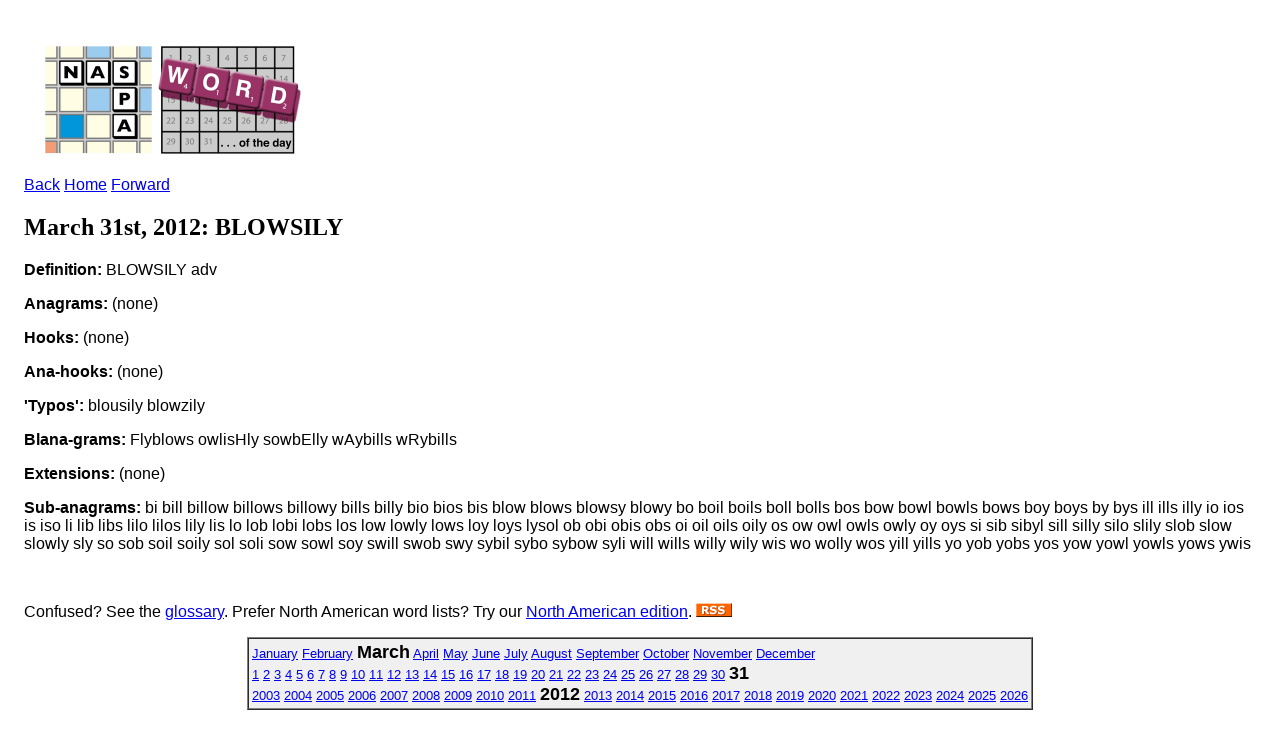

--- FILE ---
content_type: text/html; charset=ISO-8859-1
request_url: https://www.scrabbleplayers.org/cgi-bin/wotd.pl?date=20120331&dict=sowpods
body_size: 4183
content:
<!DOCTYPE html
	PUBLIC "-//W3C//DTD XHTML 1.0 Transitional//EN"
	 "http://www.w3.org/TR/xhtml1/DTD/xhtml1-transitional.dtd">
<html xmlns="http://www.w3.org/1999/xhtml" lang="en-US" xml:lang="en-US">
<head>
<title>NASPA Word of the Day</title>
<link type="application/rss+xml" href="http://www.scrabbleplayers.org/rss/nsa.rss" title="NASPA Word of the Day" rel="alternate" />
<link rel="stylesheet" type="text/css" href="https://www.scrabbleplayers.org/styles/naspa.css" />
<link rel="stylesheet" type="text/css" href="https://www.scrabbleplayers.org/styles/service-bare.css" />
<style type="text/css">
<!--/* <![CDATA[ */
body { padding: 1em }

/* ]]> */-->
</style>
<meta http-equiv="Content-Type" content="text/html; charset=iso-8859-1" />
</head>
<body bgcolor="white">
<p><a href="/wotd/"><img src="/images/logos/wotd.gif" alt="[NSA Word of the Day]" hspace=12 height=120 width=267></a></p>
<p class=yt><a href="/cgi-bin/wotd.pl?dict=sowpods&amp;date=20120330">Back</a> <a href="/wotd">Home</a> <a href="/cgi-bin/wotd.pl?dict=sowpods&amp;date=20120401">Forward</a></p><h2>March 31st, 2012: BLOWSILY</h2><p><b>Definition:</b> BLOWSILY adv</p>
<p><b>Anagrams:</b> (none)</p><p><b>Hooks:</b> (none)</p><p><b>Ana-hooks:</b> (none)</p><p><b>'Typos':</b> blousily blowzily</p><p><b>Blana-grams:</b> Flyblows owlisHly sowbElly wAybills wRybills</p><p><b>Extensions:</b> (none)</p><p><b>Sub-anagrams:</b> bi bill billow billows billowy bills billy bio bios bis blow blows blowsy blowy bo boil boils boll bolls bos bow bowl bowls bows boy boys by bys ill ills illy io ios is iso li lib libs lilo lilos lily lis lo lob lobi lobs los low lowly lows loy loys lysol ob obi obis obs oi oil oils oily os ow owl owls owly oy oys si sib sibyl sill silly silo slily slob slow slowly sly so sob soil soily sol soli sow sowl soy swill swob swy sybil sybo sybow syli will wills willy wily wis wo wolly wos yill yills yo yob yobs yos yow yowl yowls yows ywis</p><br clear=all>
<p>Confused?  See the <a href="/wotd/">glossary</a>.
Prefer North American word lists? Try our <a href="wotd.pl?series=twl">North American edition</a>.
<a href="/rss/nsa.rss" title="This is a link to the NSA's RSS feed."><img src="/images/logos/rss.gif" alt="[RSS logo]" border=0></a></p>
<div align=center>
<table border=1 cellpadding=3 cellspacing=0 bgcolor="#F0F0F0"><tr><td><font size="-1"> <a href="/cgi-bin/wotd.pl?date=20120101&amp;dict=sowpods">January</a> <a href="/cgi-bin/wotd.pl?date=20120201&amp;dict=sowpods">February</a> <b><font size="+1">March</font></b> <a href="/cgi-bin/wotd.pl?date=20120401&amp;dict=sowpods">April</a> <a href="/cgi-bin/wotd.pl?date=20120501&amp;dict=sowpods">May</a> <a href="/cgi-bin/wotd.pl?date=20120601&amp;dict=sowpods">June</a> <a href="/cgi-bin/wotd.pl?date=20120701&amp;dict=sowpods">July</a> <a href="/cgi-bin/wotd.pl?date=20120801&amp;dict=sowpods">August</a> <a href="/cgi-bin/wotd.pl?date=20120901&amp;dict=sowpods">September</a> <a href="/cgi-bin/wotd.pl?date=20121001&amp;dict=sowpods">October</a> <a href="/cgi-bin/wotd.pl?date=20121101&amp;dict=sowpods">November</a> <a href="/cgi-bin/wotd.pl?date=20121201&amp;dict=sowpods">December</a><br>
<a href="/cgi-bin/wotd.pl?date=20120301&amp;dict=sowpods">1</a> <a href="/cgi-bin/wotd.pl?date=20120302&amp;dict=sowpods">2</a> <a href="/cgi-bin/wotd.pl?date=20120303&amp;dict=sowpods">3</a> <a href="/cgi-bin/wotd.pl?date=20120304&amp;dict=sowpods">4</a> <a href="/cgi-bin/wotd.pl?date=20120305&amp;dict=sowpods">5</a> <a href="/cgi-bin/wotd.pl?date=20120306&amp;dict=sowpods">6</a> <a href="/cgi-bin/wotd.pl?date=20120307&amp;dict=sowpods">7</a> <a href="/cgi-bin/wotd.pl?date=20120308&amp;dict=sowpods">8</a> <a href="/cgi-bin/wotd.pl?date=20120309&amp;dict=sowpods">9</a> <a href="/cgi-bin/wotd.pl?date=20120310&amp;dict=sowpods">10</a> <a href="/cgi-bin/wotd.pl?date=20120311&amp;dict=sowpods">11</a> <a href="/cgi-bin/wotd.pl?date=20120312&amp;dict=sowpods">12</a> <a href="/cgi-bin/wotd.pl?date=20120313&amp;dict=sowpods">13</a> <a href="/cgi-bin/wotd.pl?date=20120314&amp;dict=sowpods">14</a> <a href="/cgi-bin/wotd.pl?date=20120315&amp;dict=sowpods">15</a> <a href="/cgi-bin/wotd.pl?date=20120316&amp;dict=sowpods">16</a> <a href="/cgi-bin/wotd.pl?date=20120317&amp;dict=sowpods">17</a> <a href="/cgi-bin/wotd.pl?date=20120318&amp;dict=sowpods">18</a> <a href="/cgi-bin/wotd.pl?date=20120319&amp;dict=sowpods">19</a> <a href="/cgi-bin/wotd.pl?date=20120320&amp;dict=sowpods">20</a> <a href="/cgi-bin/wotd.pl?date=20120321&amp;dict=sowpods">21</a> <a href="/cgi-bin/wotd.pl?date=20120322&amp;dict=sowpods">22</a> <a href="/cgi-bin/wotd.pl?date=20120323&amp;dict=sowpods">23</a> <a href="/cgi-bin/wotd.pl?date=20120324&amp;dict=sowpods">24</a> <a href="/cgi-bin/wotd.pl?date=20120325&amp;dict=sowpods">25</a> <a href="/cgi-bin/wotd.pl?date=20120326&amp;dict=sowpods">26</a> <a href="/cgi-bin/wotd.pl?date=20120327&amp;dict=sowpods">27</a> <a href="/cgi-bin/wotd.pl?date=20120328&amp;dict=sowpods">28</a> <a href="/cgi-bin/wotd.pl?date=20120329&amp;dict=sowpods">29</a> <a href="/cgi-bin/wotd.pl?date=20120330&amp;dict=sowpods">30</a> <b><font size="+1">31</font></b><br>
<a href="/cgi-bin/wotd.pl?date=20030121&amp;dict=sowpods">2003</a> <a href="/cgi-bin/wotd.pl?date=20040101&amp;dict=sowpods">2004</a> <a href="/cgi-bin/wotd.pl?date=20050101&amp;dict=sowpods">2005</a> <a href="/cgi-bin/wotd.pl?date=20060101&amp;dict=sowpods">2006</a> <a href="/cgi-bin/wotd.pl?date=20070101&amp;dict=sowpods">2007</a> <a href="/cgi-bin/wotd.pl?date=20080101&amp;dict=sowpods">2008</a> <a href="/cgi-bin/wotd.pl?date=20090101&amp;dict=sowpods">2009</a> <a href="/cgi-bin/wotd.pl?date=20100101&amp;dict=sowpods">2010</a> <a href="/cgi-bin/wotd.pl?date=20110101&amp;dict=sowpods">2011</a> <b><font size="+1">2012</font></b> <a href="/cgi-bin/wotd.pl?date=20130101&amp;dict=sowpods">2013</a> <a href="/cgi-bin/wotd.pl?date=20140101&amp;dict=sowpods">2014</a> <a href="/cgi-bin/wotd.pl?date=20150101&amp;dict=sowpods">2015</a> <a href="/cgi-bin/wotd.pl?date=20160101&amp;dict=sowpods">2016</a> <a href="/cgi-bin/wotd.pl?date=20170101&amp;dict=sowpods">2017</a> <a href="/cgi-bin/wotd.pl?date=20180101&amp;dict=sowpods">2018</a> <a href="/cgi-bin/wotd.pl?date=20190101&amp;dict=sowpods">2019</a> <a href="/cgi-bin/wotd.pl?date=20200101&amp;dict=sowpods">2020</a> <a href="/cgi-bin/wotd.pl?date=20210101&amp;dict=sowpods">2021</a> <a href="/cgi-bin/wotd.pl?date=20220101&amp;dict=sowpods">2022</a> <a href="/cgi-bin/wotd.pl?date=20230101&amp;dict=sowpods">2023</a> <a href="/cgi-bin/wotd.pl?date=20240101&amp;dict=sowpods">2024</a> <a href="/cgi-bin/wotd.pl?date=20250101&amp;dict=sowpods">2025</a> <a href="/cgi-bin/wotd.pl?date=20260101&amp;dict=sowpods">2026</a></font></td></tr></table>
</div>
      </div>
      <div class="clear-float">&nbsp;</div>
      <div id="footer">
        <div id="social-wrapper">
          <div id="social">
	  <a href="https://www.facebook.com/groups/scrbblplyrs" target="_blank" title="Facebook" class="facebook" rel="noopener noreferrer">Facebook</a> 
	  <a href="https://www.twitch.tv/naspascrabble/" target="_blank" title="Twitch" class="twitch" rel="noopener noreferrer">Twitch</a>
	  <a href="https://twitter.com/naspa" target="_blank" title="Twitter" class="twitter" rel="noopener noreferrer">Twitter</a>
	  <a href="https://youtube.com/c/NASPAScrabble" target="_blank" title="YouTube" class="youtube" rel="noopener noreferrer">YouTube</a>
	  <a href="https://instagram.com/naspa_scrabble/" target="_blank" title="Instagram" class="instagram" rel="noopener noreferrer">Instagram</a>
	  <!--
	  <a href="https://plus.google.com/108120686465152548646" target="_blank" title="Google" class="google" rel="noopener noreferrer">Google</a>
	  <a href="https://www.scrabbleplayers.org/w/Naspa-pro" target="_blank" title="Yahoo" class="yahoo">Yahoo</a>
	  -->
	  <div class="clear-float">&nbsp;</div>
          </div>
        </div>
        <div id="nav-bottom">
          <div class="column">
            <h1>About Us</h1>
            <ul>
              <li><a href="/w/Mission_statement" title="Mission Statement">Mission Statement</a></li>
              <li><a href="/w/Committees" title="Committees">Committees</a></li>
              <li><a href="/w/Advisory_Board" title="Advisory Board">Advisory Board</a></li>
              <li><a href="/w/2013_Advisory_Board_Elections" title="Advisory Board Elections">Advisory Board Elections</a></li>
              <li><a href="/w/General_inquiry_procedures" title="General Inquiry Procedures">General Inquiry Procedures</a></li>
              <li><a href="/w/North_American_Word_Game_Players_Association" title="Non-Profit Status">Non-Profit Status</a></li>
              <li><a href="/w/Policies" title="Policies">Policies</a></li>
	      <li><a href="/cgi-bin/shop.pl" title="NASPA Store">NASPA Store</a></li>
            </ul>
          </div>
          <div class="column">
            <h1>Communications</h1>
            <ul>
              <li><a href="/w/Breaking_news" title="Breaking News">Breaking News</a></li>
              <li><a href="/w/Suggestions" title="Suggestions">Suggestions</a></li>
              <li><a href="/w/Monthly_Message" title="Message of the Month">Message of the Month</a></li>
              <li><a href="/w/Naspa-pro" title="Mailing List">Mailing List</a></li>
              <li><a href="/w/Privacy_Policy" title="Privacy Policy">Privacy Policy</a></li>
              <li><a href="/w/FAQ" title="FAQ">FAQ</a></li>
            </ul>
          </div>
          <div class="column">
            <h1>Members</h1>
            <ul>
              <li><a href="/w/Membership" title="Membership">Membership</a></li>
              <li><a href="/w/Life_membership" title="Life Membership">Life Membership</a></li>
              <li><a href="/w/Membership#How_to_Join" title="Join">Join</a></li>
              <li><a href="/cgi-bin/renew.pl" title="Renew Membership">Renew Membership</a></li>
              <li><a href="/w/Referral" title="Referral">Referral</a></li>
              <li><a href="/w/Member_news" title="Member News">Member News</a></li>
              <li><a href="https://www.scrabbleplayers.org/cgi-bin/services.pl" title="Member Services">Member Services</a></li>
              <li><a href="/w/NASPA_ID" title="NASPA ID">NASPA ID</a></li>
              <li><a href="/w/Payment" title="Make a Payment">Make a Payment</a></li>
              <li><a href="/w/Records" title="Records">Records</a></li>
              <li><a href="/w/Person_of_the_Year" title="Person of the Year">Person of the Year</a></li>
            </ul>
          </div>
          <div class="column">
            <h1>Players</h1>
            <ul>
              <li><a href="/w/Rules" title="Rules">Rules</a></li>
              <li><a href="/w/Code_of_Conduct" title="Code of Conduct">Code of Conduct</a></li>
              <li><a href="/w/Player_Resources" title="Player Resources">Player Resources</a></li>
              <li><a href="/w/Special_needs" title="Accommodations">Accommodations</a></li>
              <li><a href="/tourneys/calendar.html" title="Tournament Calendar">Tournament Calendar</a></li>
              <li><a href="/w/Tournament_results" title="Tournament Results">Tournament Results</a></li>
              <li><a href="/w/Ratings" title="Ratings">Ratings</a></li>
              <li><a href="/w/Initial_rating" title="Initial Rating">Initial Rating</a></li>
              <li><a href="/w/Rating_system_overview" title="Rating System Overview">Rating System Overview</a></li>
              <li><a href="/w/Clubs" title="Clubs">Clubs</a></li>
              <li><a href="/w/Club_roster" title="Club Roster">Club Roster</a></li>
              <li><a href="/w/How_lexicons_are_compiled" title="Word Lists">Word Lists</a></li>
            </ul>
          </div>
          <div class="column">
            <h1>Directors</h1>
            <ul>
              <li><a href="/w/Directors" title="Directors">Directors</a></li>
              <li><a href="/w/Director_certification" title="Director Certification">Director Certification</a></li>
              <li><a href="/w/Mentor_director" title="Mentor Director">Mentor Director</a></li>
              <li><a href="/w/Director_Manual" title="Director Manual">Director Manual</a></li>
              <li><a href="/w/Tournaments#Scheduling_a_tournament" title="Tournament Listing Requirements">Tournament Listing Requirements</a></li>
              <li><a href="/w/Tournament_venue" title="Tournament Venue">Tournament Venue</a></li>
              <li><a href="/cgi-bin/list-accommodations.pl" title="List of Accommodations">List of Accommodations</a></li>
              <li><a href="/w/Software#Tournament_management" title="Pairing Software">Pairing Software</a></li>
              <li><a href="/w/Pairing_tables" title="Pairing Tables">Pairing Tables</a></li>
              <li><a href="/w/Technology" title="Technology">Technology</a></li>
            </ul>
          </div>
          <div class="column">
            <h1>General</h1>
            <ul>
              <li><a href="/w/National_SCRABBLE_Championship" title="National SCRABBLE Championship">National SCRABBLE Championship</a></li>
              <li><a href="/w/Canadian_National_SCRABBLE_Championship" title="Canadian NSC">Canadian NSC</a></li>
              <li><a href="/w/Can-Am_SCRABBLE_Challenge" title="Can-Am">Can-Am</a></li>
              <li><a href="/w/School_SCRABBLE" title="School Scrabble">School Scrabble</a></li>
              <li><a href="/w/National_School_SCRABBLE_Championship" title="National School SCRABBLE Championship">National School  SCRABBLE Championship</a></li>
              <li><a href="/w/World_SCRABBLE_Championship" title="World SCRABBLE Championship">World SCRABBLE Championship</a></li>
<!--               <li><a href="/w/2014_SCRABBLE_Champions_Tournament" title="SCRABBLE Champions Tournament">SCRABBLE Champions  Tournament</a></li> -->
              <li><a href="/w/How_lexicons_are_compiled" title="Lexicons">Lexicons</a></li>
              <li><a href="/w/Official_Tournament_and_Club_Word_List" title="Tournament/Club Word List">Tournament/Club Word  List</a></li>
              <li><a href="/w/Important_Collins_words" title="Collins Word List">Collins Word List</a></li>
              <li><a href="/w/Collins" title="Collins Scrabble Play">Collins Scrabble Play</a></li>
              <li><a href="/w/World_English-language_Scrabble_Players_Association" title="International Play">International Play</a></li>
              <li><a href="/w/International_agreements" title="International Agreements">International Agreements</a></li>
            </ul>
          </div>
          <div class="clear-float">&nbsp;</div>
        </div>
        <div class="rule">&nbsp;</div>
        <p align="center">
	Copyright &copy; 2025 NASPA. All rights reserved. SCRABBLE is a trademark of Hasbro, Inc. in the USA and Canada, and of Mattel, Inc. elsewhere. NASPA and its activities are neither endorsed by nor affiliated with Hasbro or Mattel. For more information about NASPA or for comments or issues with this page, please email us.
        <a href="mailto:info@scrabbleplayers.org">please email us</a>.
<a href="/w/Privacy_Policy" title="Privacy policy">Privacy policy</a></p>
      </div>
    </div>
    <div id="wrapper-bottom">&nbsp;</div>
  </div>
  <!-- #wrapper --> 
</div>
<!-- #gradient --> 

<script>/*<![CDATA[*/window.jQuery && jQuery.ready();/*]]>*/</script><script>
if(window.mw){
mw.loader.state({"site":"loading","user":"ready","user.groups":"ready"});
}</script>
<script src="/wiki/load.php?debug=false&amp;lang=en&amp;modules=skins.square&amp;only=scripts&amp;skin=square&amp;*"></script>
<script src="/wiki/load.php?debug=false&amp;lang=en&amp;modules=site&amp;only=scripts&amp;skin=square&amp;*"></script>
<script>
  (function(i,s,o,g,r,a,m){i['GoogleAnalyticsObject']=r;i[r]=i[r]||function(){
  (i[r].q=i[r].q||[]).push(arguments)},i[r].l=1*new Date();a=s.createElement(o),
  m=s.getElementsByTagName(o)[0];a.async=1;a.src=g;m.parentNode.insertBefore(a,m)
  })(window,document,'script','https://www.google-analytics.com/analytics.js','ga');

  ga('create', 'UA-83100207-1', 'auto');
  ga('send', 'pageview');
</script>
<!-- Global site tag (gtag.js) - Google Analytics -->
<!-- new version added 2020-08-23 -->
<script async src="https://www.googletagmanager.com/gtag/js?id=UA-176087073-1"></script>
<script>
  window.dataLayer = window.dataLayer || [];
    function gtag(){dataLayer.push(arguments);}
      gtag('js', new Date());
      gtag('config', 'UA-176087073-1');
</script>
</body></html>
